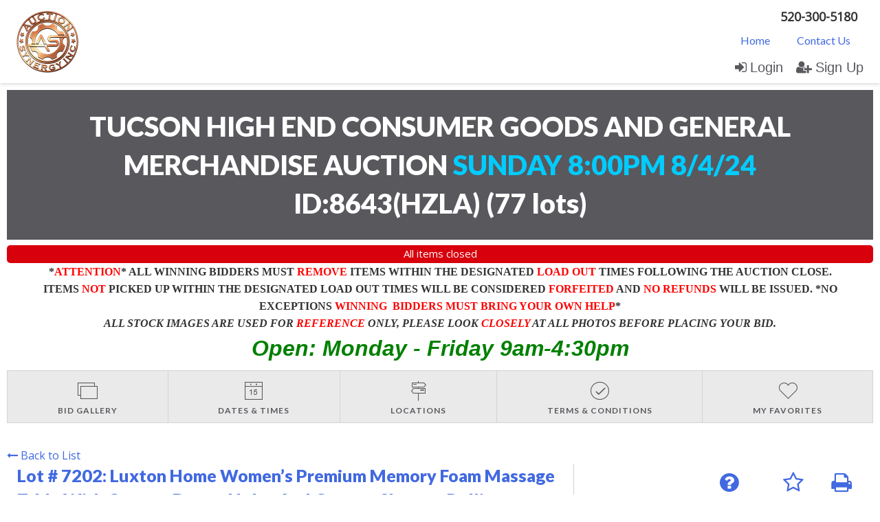

--- FILE ---
content_type: text/plain
request_url: https://www.google-analytics.com/j/collect?v=1&_v=j102&a=1978808600&t=pageview&_s=1&dl=https%3A%2F%2Fwww.auctionsynergy.com%2Fauction%2F8643%2Fitem%2Fluxton-home-womens-premium-memory-foam-massage-table-with-custom-breast-holes-and-custom-sheets-rolling-carrying-travel-case-easy-set-up-foldable-portable-592097%2F&dp=%2Fauction%2F8643%2Fitem%2Fluxton-home-womens-premium-memory-foam-massage-table-with-custom-breast-holes-and-custom-sheets-rolling-carrying-travel-case-easy-set-up-foldable-portable-592097%2F&ul=en-us%40posix&sr=1280x720&vp=1280x720&_u=KEBAAEABAAAAACAAI~&jid=402173668&gjid=735569950&cid=1545532890.1762378614&tid=UA-111993091-1&_gid=635152284.1762378614&_r=1&_slc=1&z=209804629
body_size: -572
content:
2,cG-QTDY6ZQK59